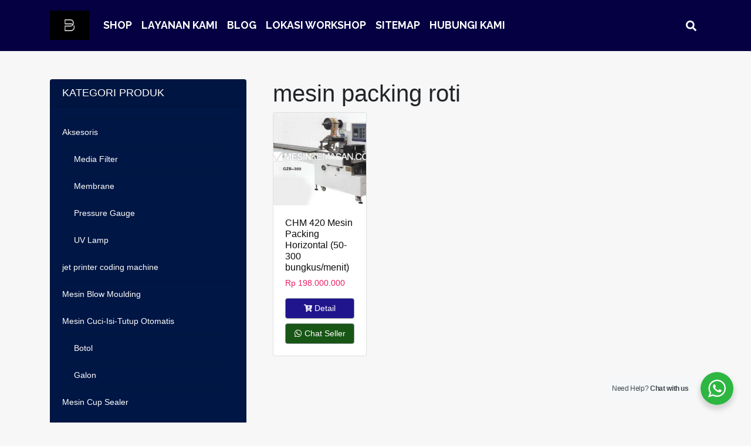

--- FILE ---
content_type: text/html; charset=UTF-8
request_url: https://www.bosspacking.com/product-tag/mesin-packing-roti/
body_size: 11575
content:
<!doctype html>
<html lang="en-US">
<head>
<meta charset="UTF-8" />
<title>mesin packing roti</title>
<meta name='robots' content='max-image-preview:large' />
	<style>img:is([sizes="auto" i], [sizes^="auto," i]) { contain-intrinsic-size: 3000px 1500px }</style>
	<meta name="viewport" content="width=device-width, initial-scale=1, shrink-to-fit=no">
<link rel='dns-prefetch' href='//www.googletagmanager.com' />
<link rel='dns-prefetch' href='//fonts.googleapis.com' />
<link rel='stylesheet' id='nta-css-popup-css' href='https://www.bosspacking.com/wp-content/plugins/whatsapp-for-wordpress/assets/dist/css/style.css?ver=6.7.4' media='all' />
<style id='classic-theme-styles-inline-css'>
/*! This file is auto-generated */
.wp-block-button__link{color:#fff;background-color:#32373c;border-radius:9999px;box-shadow:none;text-decoration:none;padding:calc(.667em + 2px) calc(1.333em + 2px);font-size:1.125em}.wp-block-file__button{background:#32373c;color:#fff;text-decoration:none}
</style>
<style id='global-styles-inline-css'>
:root{--wp--preset--aspect-ratio--square: 1;--wp--preset--aspect-ratio--4-3: 4/3;--wp--preset--aspect-ratio--3-4: 3/4;--wp--preset--aspect-ratio--3-2: 3/2;--wp--preset--aspect-ratio--2-3: 2/3;--wp--preset--aspect-ratio--16-9: 16/9;--wp--preset--aspect-ratio--9-16: 9/16;--wp--preset--color--black: #000000;--wp--preset--color--cyan-bluish-gray: #abb8c3;--wp--preset--color--white: #ffffff;--wp--preset--color--pale-pink: #f78da7;--wp--preset--color--vivid-red: #cf2e2e;--wp--preset--color--luminous-vivid-orange: #ff6900;--wp--preset--color--luminous-vivid-amber: #fcb900;--wp--preset--color--light-green-cyan: #7bdcb5;--wp--preset--color--vivid-green-cyan: #00d084;--wp--preset--color--pale-cyan-blue: #8ed1fc;--wp--preset--color--vivid-cyan-blue: #0693e3;--wp--preset--color--vivid-purple: #9b51e0;--wp--preset--gradient--vivid-cyan-blue-to-vivid-purple: linear-gradient(135deg,rgba(6,147,227,1) 0%,rgb(155,81,224) 100%);--wp--preset--gradient--light-green-cyan-to-vivid-green-cyan: linear-gradient(135deg,rgb(122,220,180) 0%,rgb(0,208,130) 100%);--wp--preset--gradient--luminous-vivid-amber-to-luminous-vivid-orange: linear-gradient(135deg,rgba(252,185,0,1) 0%,rgba(255,105,0,1) 100%);--wp--preset--gradient--luminous-vivid-orange-to-vivid-red: linear-gradient(135deg,rgba(255,105,0,1) 0%,rgb(207,46,46) 100%);--wp--preset--gradient--very-light-gray-to-cyan-bluish-gray: linear-gradient(135deg,rgb(238,238,238) 0%,rgb(169,184,195) 100%);--wp--preset--gradient--cool-to-warm-spectrum: linear-gradient(135deg,rgb(74,234,220) 0%,rgb(151,120,209) 20%,rgb(207,42,186) 40%,rgb(238,44,130) 60%,rgb(251,105,98) 80%,rgb(254,248,76) 100%);--wp--preset--gradient--blush-light-purple: linear-gradient(135deg,rgb(255,206,236) 0%,rgb(152,150,240) 100%);--wp--preset--gradient--blush-bordeaux: linear-gradient(135deg,rgb(254,205,165) 0%,rgb(254,45,45) 50%,rgb(107,0,62) 100%);--wp--preset--gradient--luminous-dusk: linear-gradient(135deg,rgb(255,203,112) 0%,rgb(199,81,192) 50%,rgb(65,88,208) 100%);--wp--preset--gradient--pale-ocean: linear-gradient(135deg,rgb(255,245,203) 0%,rgb(182,227,212) 50%,rgb(51,167,181) 100%);--wp--preset--gradient--electric-grass: linear-gradient(135deg,rgb(202,248,128) 0%,rgb(113,206,126) 100%);--wp--preset--gradient--midnight: linear-gradient(135deg,rgb(2,3,129) 0%,rgb(40,116,252) 100%);--wp--preset--font-size--small: 13px;--wp--preset--font-size--medium: 20px;--wp--preset--font-size--large: 36px;--wp--preset--font-size--x-large: 42px;--wp--preset--font-family--inter: "Inter", sans-serif;--wp--preset--font-family--cardo: Cardo;--wp--preset--spacing--20: 0.44rem;--wp--preset--spacing--30: 0.67rem;--wp--preset--spacing--40: 1rem;--wp--preset--spacing--50: 1.5rem;--wp--preset--spacing--60: 2.25rem;--wp--preset--spacing--70: 3.38rem;--wp--preset--spacing--80: 5.06rem;--wp--preset--shadow--natural: 6px 6px 9px rgba(0, 0, 0, 0.2);--wp--preset--shadow--deep: 12px 12px 50px rgba(0, 0, 0, 0.4);--wp--preset--shadow--sharp: 6px 6px 0px rgba(0, 0, 0, 0.2);--wp--preset--shadow--outlined: 6px 6px 0px -3px rgba(255, 255, 255, 1), 6px 6px rgba(0, 0, 0, 1);--wp--preset--shadow--crisp: 6px 6px 0px rgba(0, 0, 0, 1);}:where(.is-layout-flex){gap: 0.5em;}:where(.is-layout-grid){gap: 0.5em;}body .is-layout-flex{display: flex;}.is-layout-flex{flex-wrap: wrap;align-items: center;}.is-layout-flex > :is(*, div){margin: 0;}body .is-layout-grid{display: grid;}.is-layout-grid > :is(*, div){margin: 0;}:where(.wp-block-columns.is-layout-flex){gap: 2em;}:where(.wp-block-columns.is-layout-grid){gap: 2em;}:where(.wp-block-post-template.is-layout-flex){gap: 1.25em;}:where(.wp-block-post-template.is-layout-grid){gap: 1.25em;}.has-black-color{color: var(--wp--preset--color--black) !important;}.has-cyan-bluish-gray-color{color: var(--wp--preset--color--cyan-bluish-gray) !important;}.has-white-color{color: var(--wp--preset--color--white) !important;}.has-pale-pink-color{color: var(--wp--preset--color--pale-pink) !important;}.has-vivid-red-color{color: var(--wp--preset--color--vivid-red) !important;}.has-luminous-vivid-orange-color{color: var(--wp--preset--color--luminous-vivid-orange) !important;}.has-luminous-vivid-amber-color{color: var(--wp--preset--color--luminous-vivid-amber) !important;}.has-light-green-cyan-color{color: var(--wp--preset--color--light-green-cyan) !important;}.has-vivid-green-cyan-color{color: var(--wp--preset--color--vivid-green-cyan) !important;}.has-pale-cyan-blue-color{color: var(--wp--preset--color--pale-cyan-blue) !important;}.has-vivid-cyan-blue-color{color: var(--wp--preset--color--vivid-cyan-blue) !important;}.has-vivid-purple-color{color: var(--wp--preset--color--vivid-purple) !important;}.has-black-background-color{background-color: var(--wp--preset--color--black) !important;}.has-cyan-bluish-gray-background-color{background-color: var(--wp--preset--color--cyan-bluish-gray) !important;}.has-white-background-color{background-color: var(--wp--preset--color--white) !important;}.has-pale-pink-background-color{background-color: var(--wp--preset--color--pale-pink) !important;}.has-vivid-red-background-color{background-color: var(--wp--preset--color--vivid-red) !important;}.has-luminous-vivid-orange-background-color{background-color: var(--wp--preset--color--luminous-vivid-orange) !important;}.has-luminous-vivid-amber-background-color{background-color: var(--wp--preset--color--luminous-vivid-amber) !important;}.has-light-green-cyan-background-color{background-color: var(--wp--preset--color--light-green-cyan) !important;}.has-vivid-green-cyan-background-color{background-color: var(--wp--preset--color--vivid-green-cyan) !important;}.has-pale-cyan-blue-background-color{background-color: var(--wp--preset--color--pale-cyan-blue) !important;}.has-vivid-cyan-blue-background-color{background-color: var(--wp--preset--color--vivid-cyan-blue) !important;}.has-vivid-purple-background-color{background-color: var(--wp--preset--color--vivid-purple) !important;}.has-black-border-color{border-color: var(--wp--preset--color--black) !important;}.has-cyan-bluish-gray-border-color{border-color: var(--wp--preset--color--cyan-bluish-gray) !important;}.has-white-border-color{border-color: var(--wp--preset--color--white) !important;}.has-pale-pink-border-color{border-color: var(--wp--preset--color--pale-pink) !important;}.has-vivid-red-border-color{border-color: var(--wp--preset--color--vivid-red) !important;}.has-luminous-vivid-orange-border-color{border-color: var(--wp--preset--color--luminous-vivid-orange) !important;}.has-luminous-vivid-amber-border-color{border-color: var(--wp--preset--color--luminous-vivid-amber) !important;}.has-light-green-cyan-border-color{border-color: var(--wp--preset--color--light-green-cyan) !important;}.has-vivid-green-cyan-border-color{border-color: var(--wp--preset--color--vivid-green-cyan) !important;}.has-pale-cyan-blue-border-color{border-color: var(--wp--preset--color--pale-cyan-blue) !important;}.has-vivid-cyan-blue-border-color{border-color: var(--wp--preset--color--vivid-cyan-blue) !important;}.has-vivid-purple-border-color{border-color: var(--wp--preset--color--vivid-purple) !important;}.has-vivid-cyan-blue-to-vivid-purple-gradient-background{background: var(--wp--preset--gradient--vivid-cyan-blue-to-vivid-purple) !important;}.has-light-green-cyan-to-vivid-green-cyan-gradient-background{background: var(--wp--preset--gradient--light-green-cyan-to-vivid-green-cyan) !important;}.has-luminous-vivid-amber-to-luminous-vivid-orange-gradient-background{background: var(--wp--preset--gradient--luminous-vivid-amber-to-luminous-vivid-orange) !important;}.has-luminous-vivid-orange-to-vivid-red-gradient-background{background: var(--wp--preset--gradient--luminous-vivid-orange-to-vivid-red) !important;}.has-very-light-gray-to-cyan-bluish-gray-gradient-background{background: var(--wp--preset--gradient--very-light-gray-to-cyan-bluish-gray) !important;}.has-cool-to-warm-spectrum-gradient-background{background: var(--wp--preset--gradient--cool-to-warm-spectrum) !important;}.has-blush-light-purple-gradient-background{background: var(--wp--preset--gradient--blush-light-purple) !important;}.has-blush-bordeaux-gradient-background{background: var(--wp--preset--gradient--blush-bordeaux) !important;}.has-luminous-dusk-gradient-background{background: var(--wp--preset--gradient--luminous-dusk) !important;}.has-pale-ocean-gradient-background{background: var(--wp--preset--gradient--pale-ocean) !important;}.has-electric-grass-gradient-background{background: var(--wp--preset--gradient--electric-grass) !important;}.has-midnight-gradient-background{background: var(--wp--preset--gradient--midnight) !important;}.has-small-font-size{font-size: var(--wp--preset--font-size--small) !important;}.has-medium-font-size{font-size: var(--wp--preset--font-size--medium) !important;}.has-large-font-size{font-size: var(--wp--preset--font-size--large) !important;}.has-x-large-font-size{font-size: var(--wp--preset--font-size--x-large) !important;}
:where(.wp-block-post-template.is-layout-flex){gap: 1.25em;}:where(.wp-block-post-template.is-layout-grid){gap: 1.25em;}
:where(.wp-block-columns.is-layout-flex){gap: 2em;}:where(.wp-block-columns.is-layout-grid){gap: 2em;}
:root :where(.wp-block-pullquote){font-size: 1.5em;line-height: 1.6;}
</style>
<style id='woocommerce-inline-inline-css'>
.woocommerce form .form-row .required { visibility: visible; }
</style>
<link rel='stylesheet' id='brands-styles-css' href='https://www.bosspacking.com/wp-content/plugins/woocommerce/assets/css/brands.css?ver=9.6.3' media='all' />
<link rel='stylesheet' id='googlefonts-css' href='https://fonts.googleapis.com/css?family=Raleway%3A300%2C700&#038;ver=6.7.4' media='all' />
<link rel='stylesheet' id='woo-product-widgets-for-elementor-css' href='https://www.bosspacking.com/wp-content/plugins/woo-products-widgets-for-elementor/assets/css/woo-products-widgets.css?ver=2.0.0' media='all' />
<style id='woo-product-widgets-for-elementor-inline-css'>
@font-face {
			font-family: "WooCommerce";
			src: url("https://www.bosspacking.com/wp-content/plugins/woocommerce/assets/fonts/WooCommerce.eot");
			src: url("https://www.bosspacking.com/wp-content/plugins/woocommerce/assets/fonts/WooCommerce.eot?#iefix") format("embedded-opentype"),
				url("https://www.bosspacking.com/wp-content/plugins/woocommerce/assets/fonts/WooCommerce.woff") format("woff"),
				url("https://www.bosspacking.com/wp-content/plugins/woocommerce/assets/fonts/WooCommerce.ttf") format("truetype"),
				url("https://www.bosspacking.com/wp-content/plugins/woocommerce/assets/fonts/WooCommerce.svg#WooCommerce") format("svg");
			font-weight: normal;
			font-style: normal;
			}
</style>
<link rel='stylesheet' id='larismanis-combine-css' href='https://www.bosspacking.com/wp-content/themes/larismanis-wp/style.bundle.min.css?ver=2.3.6' media='all' />
<link rel='stylesheet' id='larismanis-child-css' href='https://www.bosspacking.com/wp-content/themes/larismanis-wp-child/style.css?ver=2.2.1' media='all' />
<script id="jquery-core-js-extra">
var pp = {"ajax_url":"https:\/\/www.bosspacking.com\/wp-admin\/admin-ajax.php"};
</script>
<script src="https://www.bosspacking.com/wp-includes/js/jquery/jquery.min.js?ver=3.7.1" id="jquery-core-js"></script>
<script src="https://www.bosspacking.com/wp-includes/js/jquery/jquery-migrate.min.js?ver=3.4.1" id="jquery-migrate-js"></script>
<script src="https://www.bosspacking.com/wp-content/plugins/woocommerce/assets/js/jquery-blockui/jquery.blockUI.min.js?ver=2.7.0-wc.9.6.3" id="jquery-blockui-js" defer data-wp-strategy="defer"></script>
<script src="https://www.bosspacking.com/wp-content/plugins/woocommerce/assets/js/js-cookie/js.cookie.min.js?ver=2.1.4-wc.9.6.3" id="js-cookie-js" defer data-wp-strategy="defer"></script>
<script id="woocommerce-js-extra">
var woocommerce_params = {"ajax_url":"\/wp-admin\/admin-ajax.php","wc_ajax_url":"\/?wc-ajax=%%endpoint%%"};
</script>
<script src="https://www.bosspacking.com/wp-content/plugins/woocommerce/assets/js/frontend/woocommerce.min.js?ver=9.6.3" id="woocommerce-js" defer data-wp-strategy="defer"></script>

<!-- Google tag (gtag.js) snippet added by Site Kit -->
<!-- Google Analytics snippet added by Site Kit -->
<script src="https://www.googletagmanager.com/gtag/js?id=GT-WB5GC43" id="google_gtagjs-js" async></script>
<script id="google_gtagjs-js-after">
window.dataLayer = window.dataLayer || [];function gtag(){dataLayer.push(arguments);}
gtag("set","linker",{"domains":["www.bosspacking.com"]});
gtag("js", new Date());
gtag("set", "developer_id.dZTNiMT", true);
gtag("config", "GT-WB5GC43");
</script>
<meta name="generator" content="Site Kit by Google 1.170.0" />	<noscript><style>.woocommerce-product-gallery{ opacity: 1 !important; }</style></noscript>
	<meta name="generator" content="Elementor 3.34.1; features: e_font_icon_svg, additional_custom_breakpoints; settings: css_print_method-external, google_font-enabled, font_display-auto">
			<style>
				.e-con.e-parent:nth-of-type(n+4):not(.e-lazyloaded):not(.e-no-lazyload),
				.e-con.e-parent:nth-of-type(n+4):not(.e-lazyloaded):not(.e-no-lazyload) * {
					background-image: none !important;
				}
				@media screen and (max-height: 1024px) {
					.e-con.e-parent:nth-of-type(n+3):not(.e-lazyloaded):not(.e-no-lazyload),
					.e-con.e-parent:nth-of-type(n+3):not(.e-lazyloaded):not(.e-no-lazyload) * {
						background-image: none !important;
					}
				}
				@media screen and (max-height: 640px) {
					.e-con.e-parent:nth-of-type(n+2):not(.e-lazyloaded):not(.e-no-lazyload),
					.e-con.e-parent:nth-of-type(n+2):not(.e-lazyloaded):not(.e-no-lazyload) * {
						background-image: none !important;
					}
				}
			</style>
			<style type="text/css">
svg { width: 1em; height: 1em; fill: currentColor; display: inline-block; vertical-align: middle; margin-top: -2px; }
.site-navigation { background-color: #050042 !important; }.site-navigation.site-navigation-sticky-active { background-color: #000e47 !important; }.site-navigation.site-navigation-sticky-active { border-color: #1e73be !important; }@media (min-width: 992px) { .site-navigation { padding-top: 1.4rem; padding-bottom: 1.4rem; } }.site-navigation .site-navigation-brand { color: #ffffff }.site-navigation .site-navigation-brand:focus, .site-navigation .site-navigation-brand:hover { color: #23ddbe }.site-navigation-menu, .site-navigation-menu .dropdown-menu{font-family:"Raleway", sans-serif;}.site-navigation-menu, .site-navigation-menu .dropdown-menu, .site-navigation-quicknav, .site-navigation-quicknav .dropdown-menu, .site-navigation-quicknav .form-control { font-size: 1.1rem; }.site-navigation-menu ul li a.nav-link { font-weight: bold; }.site-navigation .site-navigation-menu .nav-link { color: #ffffff }.site-navigation .site-navigation-menu .nav-link:focus, .site-navigation .site-navigation-menu .nav-link:hover { color: #eeee22 }.site-navigation .site-navigation-quicknav .nav-link, .site-navigation .navbar-toggler { color: #ffffff }.site-navigation .site-navigation-quicknav .nav-link:focus, .site-navigation .site-navigation-quicknav .nav-link:hover, .site-navigation .navbar-toggler:hover { color: #eeee22 }.mm-menu.mm-theme-dark { background: #000e54 }.mm-menu.mm-theme-dark, .mm-menu.mm-theme-dark .mm-navbar a, .mm-menu.mm-theme-dark .mm-navbar>* { color: #ffffff } .mm-menu.mm-theme-dark .mm-listview>li .mm-next:after, .mm-menu.mm-theme-dark .mm-btn:after, .mm-menu.mm-theme-dark .mm-btn:before { border-color: #ffffff }.mm-menu.mm-theme-dark, .mm-menu.mm-theme-dark .mm-listview { border-color: #eeee22 }.site-header-overlay { background-color: rgba(0,0,0,0.4); }.sidebar .widget, .sidebar .widget ul li { background-color: #001644 }.sidebar .widget, .sidebar .widget caption { color: #eeee22 }.sidebar .widget a { color: #ffffff }.sidebar .widget a:hover { color: #eeee22 }.sidebar .widget .widget-title, .sidebar .widget .widget-title a { color: #ffffff }.sidebar .widget .widget-title { font-size: 1.1rem }.sidebar .widget .widget-title { text-transform: uppercase; }.site-footer-widgets, .site-footer-widgets .widget ul li { background-color: #020038 }.site-footer-widgets .widget, .site-footer-widgets .widget caption { color: #ffffff }.site-footer-widgets .widget a { color: #ffffff }.site-footer-widgets .widget a:hover { color: #eeee22 }.site-footer-widgets .widget .widget-title, .site-footer-widgets .widget .widget-title a { color: #ffffff }.site-footer-widgets .widget .widget-title { font-weight: bold; }.site-footer-widgets .widget .widget-title { text-transform: uppercase; }.site-footer { background-color: #001775 }.site-footer { color: #ffffff }.site-footer a { color: #ffffff }.woocommerce span.onsale { color: #ffffff }.woocommerce ul.products li.product .product-inner, .woocommerce-page ul.products li.product .product-inner { background: #ffffff }.woocommerce ul.products li.product h2, .woocommerce ul.products li.product h3 { color: #0a0a0a }.woocommerce ul.products li.product .button-shop-addtocart { display: block; }.woocommerce ul.products li.product .button-shop-addtocart { background-color: #20158c }.woocommerce ul.products li.product .button-shop-addtocart { color: #ffffff }.woocommerce ul.products li.product .button-shop-addtocart:hover { background-color: #1e73be }.woocommerce ul.products li.product .button-shop-whatsapp, .woocommerce-shop-whatsapp { clear: both; display:block; width: 100%; } .woocommerce-shop-whatsapp { padding: 0; }.woocommerce ul.products li.product .button-shop-whatsapp { background-color: #185615 }.woocommerce ul.products li.product .button-shop-whatsapp { color: #ffffff }.woocommerce ul.products li.product .button-shop-whatsapp:hover { background-color: #81d742 }.woocommerce ul.products li.product .button-shop-whatsapp:hover { color: #ffffff }@media (min-width: 992px) { .site-navigation-brand{ height:40px; } .site-navigation-brand img { height: 50px; margin-top: -10px; } .site-navigation-small .site-navigation-brand img { height: 30px; margin-top: 0; } } .woocommerce form .form-row .required { visibility: visible; } .woocommerce div.product form.cart div.quantity .qty { margin:0; } .woocommerce div.product form.cart div.quantity br, .woocommerce div.product form.cart div.quantity span { display:none; }.woocommerce ul.products li.product .button-shop-addtocart { display: block; } .woocommerce ul.products li.product .button-shop-whatsapp, .woocommerce-shop-whatsapp { clear: both; display:block; width: 100%; } .woocommerce-shop-whatsapp { padding: 0; } @media (min-width: 767px) { .tp-wc-button-sticky { display: none !important; } }.tp-cart-popup .modal-body { padding-bottom:0; }.tp-cart-popup button.close { background: none; border: none; }.tp-cart-popup .woocommerce ul.cart_list { margin: 0; }.tp-cart-popup .woocommerce ul.cart_list li { padding-left: 0; }.tp-cart-popup .woocommerce ul.cart_list li .remove { display: none; }.woocommerce ul.products li.product .added_to_cart.wc-forward, .woocommerce form.cart .added_to_cart.wc-forward, .tp-cart-popup-notices .button { display: none !important; }.tp-cart-popup .woocommerce.widget_shopping_cart .cart_list li { padding: 0 0 1em; }.tp-cart-popup-notices .woocommerce-error, .tp-cart-popup-notices .woocommerce-info, .tp-cart-popup-notices .woocommerce-message { margin-bottom: 1em; }.woocommerce a.button.alt.single_add_to_cart_button.loading, .woocommerce button.button.alt.single_add_to_cart_button.loading, .woocommerce input.button.alt.single_add_to_cart_button.loading { padding-right: 3rem; }.tp-cart-popup-loading { padding: 0 0 1.5rem; } .tp-cart-popup-loading .spinkit-wave{display:block;position:relative;top:50%;left:50%;width:50px;height:40px;margin:0 0 0 -25px;font-size:10px;text-align:center}.spinkit-wave .spinkit-rect{display:block;float:left;width:6px;height:50px;margin:0 2px;background-color:#e91e63;-webkit-animation:spinkit-wave-stretch-delay 1.2s infinite ease-in-out;animation:spinkit-wave-stretch-delay 1.2s infinite ease-in-out}.spinkit-wave .spinkit-rect1{-webkit-animation-delay:-1.2s;animation-delay:-1.2s}.spinkit-wave .spinkit-rect2{-webkit-animation-delay:-1.1s;animation-delay:-1.1s}.spinkit-wave .spinkit-rect3{-webkit-animation-delay:-1s;animation-delay:-1s}.spinkit-wave .spinkit-rect4{-webkit-animation-delay:-.9s;animation-delay:-.9s}.spinkit-wave .spinkit-rect5{-webkit-animation-delay:-.8s;animation-delay:-.8s}@-webkit-keyframes spinkit-wave-stretch-delay{0%,100%,40%{-webkit-transform:scaleY(.5);transform:scaleY(.5)}20%{-webkit-transform:scaleY(1);transform:scaleY(1)}}@keyframes spinkit-wave-stretch-delay{0%,100%,40%{-webkit-transform:scaleY(.5);transform:scaleY(.5)}20%{-webkit-transform:scaleY(1);transform:scaleY(1)}}
</style>
<style class='wp-fonts-local'>
@font-face{font-family:Inter;font-style:normal;font-weight:300 900;font-display:fallback;src:url('https://www.bosspacking.com/wp-content/plugins/woocommerce/assets/fonts/Inter-VariableFont_slnt,wght.woff2') format('woff2');font-stretch:normal;}
@font-face{font-family:Cardo;font-style:normal;font-weight:400;font-display:fallback;src:url('https://www.bosspacking.com/wp-content/plugins/woocommerce/assets/fonts/cardo_normal_400.woff2') format('woff2');}
</style>
<link rel="icon" href="https://www.bosspacking.com/wp-content/uploads/2017/04/cropped-logo-bp-2-1-32x32.jpg" sizes="32x32" />
<link rel="icon" href="https://www.bosspacking.com/wp-content/uploads/2017/04/cropped-logo-bp-2-1-192x192.jpg" sizes="192x192" />
<link rel="apple-touch-icon" href="https://www.bosspacking.com/wp-content/uploads/2017/04/cropped-logo-bp-2-1-180x180.jpg" />
<meta name="msapplication-TileImage" content="https://www.bosspacking.com/wp-content/uploads/2017/04/cropped-logo-bp-2-1-270x270.jpg" />
</head>

<body class="archive tax-product_tag term-mesin-packing-roti term-648 theme-larismanis-wp woocommerce woocommerce-page woocommerce-no-js ltr tp-checkout-slim tp-fbpixel-woocommerce-active tp-cart-popup-active elementor-default elementor-kit-18442">


<div class="site-wrap">


<div class="site-header-wrapper site-navigation-relative">
<nav class="site-navigation navbar navbar-expand-lg navbar-dark site-navigation-sticky">
	<div class="container">

					<button id="site-navigation-toggler" class="site-navigation-toggler navbar-toggler navbar-toggler-left" type="button">
				<svg xmlns="http://www.w3.org/2000/svg" viewBox="0 0 448 512"><path d="M16 132h416c8.837 0 16-7.163 16-16V76c0-8.837-7.163-16-16-16H16C7.163 60 0 67.163 0 76v40c0 8.837 7.163 16 16 16zm0 160h416c8.837 0 16-7.163 16-16v-40c0-8.837-7.163-16-16-16H16c-8.837 0-16 7.163-16 16v40c0 8.837 7.163 16 16 16zm0 160h416c8.837 0 16-7.163 16-16v-40c0-8.837-7.163-16-16-16H16c-8.837 0-16 7.163-16 16v40c0 8.837 7.163 16 16 16z"/></svg>
			</button>
		
		<a class="site-navigation-brand navbar-brand" href="https://www.bosspacking.com/">
							<img src="http://www.bosspacking.com/wp-content/uploads/2017/04/logo-bp-2.jpg" alt="BOSSPACKING" />
					</a>

		
					<div class="site-navigation-menu collapse navbar-collapse justify-content-md-start">
				<ul id="site-navigation-menu-nav" class="site-navigation-menu-nav navbar-nav"><li id="menu-item-19097" class="menu-item menu-item-type-post_type menu-item-object-page menu-item-19097 nav-item"><a href="https://www.bosspacking.com/shop/" class="nav-link">SHOP</a></li>
<li id="menu-item-19101" class="menu-item menu-item-type-post_type menu-item-object-page menu-item-19101 nav-item"><a href="https://www.bosspacking.com/layanan-bosspacking/" class="nav-link">LAYANAN KAMI</a></li>
<li id="menu-item-7104" class="menu-item menu-item-type-post_type menu-item-object-page menu-item-7104 nav-item"><a href="https://www.bosspacking.com/blog/" class="nav-link">BLOG</a></li>
<li id="menu-item-19099" class="menu-item menu-item-type-post_type menu-item-object-page menu-item-19099 nav-item"><a href="https://www.bosspacking.com/google-maps/" class="nav-link">LOKASI WORKSHOP</a></li>
<li id="menu-item-19100" class="menu-item menu-item-type-post_type menu-item-object-page menu-item-19100 nav-item"><a href="https://www.bosspacking.com/sitemap/" class="nav-link">SITEMAP</a></li>
<li id="menu-item-19098" class="menu-item menu-item-type-post_type menu-item-object-page menu-item-19098 nav-item"><a href="https://www.bosspacking.com/contacts/" class="nav-link">HUBUNGI KAMI</a></li>
</ul>			</div>
		
					<ul class="site-navigation-quicknav navbar-nav flex-row">
				<li class="nav-item dropdown quicknav-search">
	<a class="nav-link dropdown-toggle" href="#" id="quicknav-search" data-toggle="dropdown" aria-haspopup="true" aria-expanded="false">
		<svg xmlns="http://www.w3.org/2000/svg" viewBox="0 0 512 512"><path d="M505 442.7L405.3 343c-4.5-4.5-10.6-7-17-7H372c27.6-35.3 44-79.7 44-128C416 93.1 322.9 0 208 0S0 93.1 0 208s93.1 208 208 208c48.3 0 92.7-16.4 128-44v16.3c0 6.4 2.5 12.5 7 17l99.7 99.7c9.4 9.4 24.6 9.4 33.9 0l28.3-28.3c9.4-9.4 9.4-24.6.1-34zM208 336c-70.7 0-128-57.2-128-128 0-70.7 57.2-128 128-128 70.7 0 128 57.2 128 128 0 70.7-57.2 128-128 128z"/></svg>
		<span class="sr-only">Search</span>
	</a>
	<div class="dropdown-menu dropdown-menu-right" aria-labelledby="quicknav-search">
		<div class="px-3 py-2">
			<form role="search" method="get" class="search-form woocommerce-product-search" action="https://www.bosspacking.com/">
				<div class="input-group">
					<input type="search" class="form-control search-field" placeholder="Search products&hellip;" value="" name="s" aria-label="Search for:" />
					<input type="hidden" name="post_type" value="product" />
					<span class="input-group-append">
						<button type="submit" class="btn btn-secondary search-submit"><svg xmlns="http://www.w3.org/2000/svg" viewBox="0 0 512 512"><path d="M505 442.7L405.3 343c-4.5-4.5-10.6-7-17-7H372c27.6-35.3 44-79.7 44-128C416 93.1 322.9 0 208 0S0 93.1 0 208s93.1 208 208 208c48.3 0 92.7-16.4 128-44v16.3c0 6.4 2.5 12.5 7 17l99.7 99.7c9.4 9.4 24.6 9.4 33.9 0l28.3-28.3c9.4-9.4 9.4-24.6.1-34zM208 336c-70.7 0-128-57.2-128-128 0-70.7 57.2-128 128-128 70.7 0 128 57.2 128 128 0 70.7-57.2 128-128 128z"/></svg></button>
					</span>
				</div>
			</form>
		</div>
	</div>
</li>
			</ul>
		
	</div>
</nav>

</div>
<div class="main-content">	
<div class="container">

	<div class="row justify-content-end">

		<div id="content" class="main-content-inner col-lg-8 order-1 order-lg-2" role="main">
<header class="woocommerce-products-header">
			<h1 class="woocommerce-products-header__title page-title">mesin packing roti</h1>
	
	</header>
<div class="woocommerce-notices-wrapper"></div><ul class="products columns-mobile-2 columns-4">
<li class="product type-product post-5863 status-publish first instock product_cat-horizontal-packaging product_tag-mesin-camilan product_tag-mesin-kemasan-mie-instan product_tag-mesin-kemasan-mie-keriting product_tag-mesin-packing-roti product_tag-mesin-packing-sabun product_tag-mesin-packing-snack product_tag-mesin-pengemas-roti product_tag-mesin-wafer has-post-thumbnail shipping-taxable purchasable product-type-simple">
	<div class="product-inner card"><div class="product-image-box"><a href="https://www.bosspacking.com/product/mesin-packing-horizontal-50-300-bungkus-permenit/" class="woocommerce-LoopProduct-link woocommerce-loop-product__link"><img fetchpriority="high" width="253" height="253" src="https://www.bosspacking.com/wp-content/uploads/2013/09/inspiera-GZB-300_horizontal_packing_machine-253x253.jpg" class="attachment-woocommerce_thumbnail size-woocommerce_thumbnail" alt="" decoding="async" /></a></div><div class="product-detail-box card-body"><a href="https://www.bosspacking.com/product/mesin-packing-horizontal-50-300-bungkus-permenit/" class="product-detail-link"><h2 class="woocommerce-loop-product__title">CHM 420 Mesin Packing Horizontal (50-300 bungkus/menit)</h2>
	<span class="price"><span class="woocommerce-Price-amount amount"><bdi><span class="woocommerce-Price-currencySymbol">Rp</span>&nbsp;198.000.000</bdi></span></span>
</a><a href="https://www.bosspacking.com/product/mesin-packing-horizontal-50-300-bungkus-permenit/" class="button button-shop-addtocart">Detail</a><a rel="nofollow" href="https://api.whatsapp.com/send?phone=6281333168808&text=Halo%20%2C%20saya%20tertarik%20dengan%20CHM%20420%20Mesin%20Packing%20Horizontal%20%2850-300%20bungkus%2Fmenit%29%2C%20terimakasih." class="button button-shop-whatsapp"><svg xmlns="http://www.w3.org/2000/svg" viewBox="0 0 448 512"><path d="M380.9 97.1C339 55.1 283.2 32 223.9 32c-122.4 0-222 99.6-222 222 0 39.1 10.2 77.3 29.6 111L0 480l117.7-30.9c32.4 17.7 68.9 27 106.1 27h.1c122.3 0 224.1-99.6 224.1-222 0-59.3-25.2-115-67.1-157zm-157 341.6c-33.2 0-65.7-8.9-94-25.7l-6.7-4-69.8 18.3L72 359.2l-4.4-7c-18.5-29.4-28.2-63.3-28.2-98.2 0-101.7 82.8-184.5 184.6-184.5 49.3 0 95.6 19.2 130.4 54.1 34.8 34.9 56.2 81.2 56.1 130.5 0 101.8-84.9 184.6-186.6 184.6zm101.2-138.2c-5.5-2.8-32.8-16.2-37.9-18-5.1-1.9-8.8-2.8-12.5 2.8-3.7 5.6-14.3 18-17.6 21.8-3.2 3.7-6.5 4.2-12 1.4-32.6-16.3-54-29.1-75.5-66-5.7-9.8 5.7-9.1 16.3-30.3 1.8-3.7.9-6.9-.5-9.7-1.4-2.8-12.5-30.1-17.1-41.2-4.5-10.8-9.1-9.3-12.5-9.5-3.2-.2-6.9-.2-10.6-.2-3.7 0-9.7 1.4-14.8 6.9-5.1 5.6-19.4 19-19.4 46.3 0 27.3 19.9 53.7 22.6 57.4 2.8 3.7 39.1 59.7 94.8 83.8 35.2 15.2 49 16.5 66.6 13.9 10.7-1.6 32.8-13.4 37.4-26.4 4.6-13 4.6-24.1 3.2-26.4-1.3-2.5-5-3.9-10.5-6.6z"/></svg> Chat Seller</a></div></div></li>
</ul>
		</div>
		
		
<div id="sidebar" class="sidebar col-lg-4 order-2 order-lg-1">
<div class="sidebar-padder" role="complementary">

	
		<aside id="woocommerce_product_categories-2" class="sidebar-widget widget woocommerce widget_product_categories card"><div class="card-body"><h4 class="widget-title card-header">Kategori Produk</h4><ul class="product-categories"><li class="cat-item cat-item-1404 cat-parent"><a href="https://www.bosspacking.com/product-category/aksesoris/">Aksesoris</a><ul class='children'>
<li class="cat-item cat-item-1405"><a href="https://www.bosspacking.com/product-category/aksesoris/media-filter/">Media Filter</a></li>
<li class="cat-item cat-item-1600"><a href="https://www.bosspacking.com/product-category/aksesoris/membrane/">Membrane</a></li>
<li class="cat-item cat-item-1044"><a href="https://www.bosspacking.com/product-category/aksesoris/pressure-gauge/">Pressure Gauge</a></li>
<li class="cat-item cat-item-1680"><a href="https://www.bosspacking.com/product-category/aksesoris/uv-lamp/">UV Lamp</a></li>
</ul>
</li>
<li class="cat-item cat-item-982"><a href="https://www.bosspacking.com/product-category/jet-printer-coding-machine/">jet printer coding machine</a></li>
<li class="cat-item cat-item-969"><a href="https://www.bosspacking.com/product-category/mesin-blow-moulding/">Mesin Blow Moulding</a></li>
<li class="cat-item cat-item-962 cat-parent"><a href="https://www.bosspacking.com/product-category/mesin-cuci-isi-tutup-otomatis/">Mesin Cuci-Isi-Tutup Otomatis</a><ul class='children'>
<li class="cat-item cat-item-963"><a href="https://www.bosspacking.com/product-category/mesin-cuci-isi-tutup-otomatis/botol/">Botol</a></li>
<li class="cat-item cat-item-964"><a href="https://www.bosspacking.com/product-category/mesin-cuci-isi-tutup-otomatis/galon/">Galon</a></li>
</ul>
</li>
<li class="cat-item cat-item-968"><a href="https://www.bosspacking.com/product-category/cup-sealer/">Mesin Cup Sealer</a></li>
<li class="cat-item cat-item-2992 cat-parent"><a href="https://www.bosspacking.com/product-category/mesin-labeling/">Mesin Labeling</a><ul class='children'>
<li class="cat-item cat-item-2993"><a href="https://www.bosspacking.com/product-category/mesin-labeling/mesin-stiker-labeling/">Mesin Stiker Labeling</a></li>
</ul>
</li>
<li class="cat-item cat-item-973"><a href="https://www.bosspacking.com/product-category/horizontal-packaging/">Mesin Packing Horizontal</a></li>
<li class="cat-item cat-item-974"><a href="https://www.bosspacking.com/product-category/mesin-packing-vertikal/">Mesin Packing Vertikal</a></li>
<li class="cat-item cat-item-975"><a href="https://www.bosspacking.com/product-category/liquid-filling-mesin/">Mesin Pengisian Cair / Liquid Filling</a></li>
<li class="cat-item cat-item-1025"><a href="https://www.bosspacking.com/product-category/mesin-terbaru/">MESIN TERBARU</a></li>
<li class="cat-item cat-item-1738 cat-parent"><a href="https://www.bosspacking.com/product-category/motor-induksi/">Motor Induksi</a><ul class='children'>
<li class="cat-item cat-item-1739 cat-parent"><a href="https://www.bosspacking.com/product-category/motor-induksi/alliance-a-y3a/">ALLIANCE A-Y3A</a>	<ul class='children'>
<li class="cat-item cat-item-1855"><a href="https://www.bosspacking.com/product-category/motor-induksi/alliance-a-y3a/alliance-a-y3a-b3/">ALLIANCE A-Y3A B3</a></li>
<li class="cat-item cat-item-1977"><a href="https://www.bosspacking.com/product-category/motor-induksi/alliance-a-y3a/alliance-a-y3a-b35/">ALLIANCE A-Y3A B35</a></li>
<li class="cat-item cat-item-1854"><a href="https://www.bosspacking.com/product-category/motor-induksi/alliance-a-y3a/alliance-a-y3a-b5/">ALLIANCE A-Y3A B5</a></li>
	</ul>
</li>
</ul>
</li>
<li class="cat-item cat-item-1707"><a href="https://www.bosspacking.com/product-category/oxygen-generator/">Oxygen Generator</a></li>
<li class="cat-item cat-item-1719"><a href="https://www.bosspacking.com/product-category/ozone-generator/">Ozone Generator</a></li>
<li class="cat-item cat-item-966"><a href="https://www.bosspacking.com/product-category/paket-pabrik-air-minum/">Paket Pabrik Air Minum</a></li>
</ul></div></aside>
		
</div>
</div>
		
	</div>

</div>
</div>


<div id="site-footer-widgets" class="site-footer-widgets">
	<div class="container">
		<div class="row justify-content-center">
							<div class="col-lg site-footer-widget-1">
					<aside id="text-3" class="footer-widget widget widget_text"><h4 class="widget-title">OFFICE/WORKSHOP</h4>			<div class="textwidget"><p>No.12 A, Pergudangan Ampeldento 100, Jl. Raya Ampeldento No.100, Kec. Pakis, Kabupaten Malang, Jawa Timur 65154</p>
</div>
		</aside>				</div>
										<div class="col-lg site-footer-widget-2">
					<aside id="nav_menu-3" class="footer-widget widget widget_nav_menu"><h4 class="widget-title">NAVIGASI</h4><div class="menu-utama-container"><ul id="menu-utama" class="menu"><li class="menu-item menu-item-type-post_type menu-item-object-page menu-item-19097"><a href="https://www.bosspacking.com/shop/">SHOP</a></li>
<li class="menu-item menu-item-type-post_type menu-item-object-page menu-item-19101"><a href="https://www.bosspacking.com/layanan-bosspacking/">LAYANAN KAMI</a></li>
<li class="menu-item menu-item-type-post_type menu-item-object-page menu-item-7104"><a href="https://www.bosspacking.com/blog/">BLOG</a></li>
<li class="menu-item menu-item-type-post_type menu-item-object-page menu-item-19099"><a href="https://www.bosspacking.com/google-maps/">LOKASI WORKSHOP</a></li>
<li class="menu-item menu-item-type-post_type menu-item-object-page menu-item-19100"><a href="https://www.bosspacking.com/sitemap/">SITEMAP</a></li>
<li class="menu-item menu-item-type-post_type menu-item-object-page menu-item-19098"><a href="https://www.bosspacking.com/contacts/">HUBUNGI KAMI</a></li>
</ul></div></aside>				</div>	
										<div class="col-lg site-footer-widget-3">
					<aside id="text-4" class="footer-widget widget widget_text"><h4 class="widget-title">MAPS</h4>			<div class="textwidget"><p><iframe src="https://www.google.com/maps/embed?pb=!1m18!1m12!1m3!1d3956.880067399993!2d112.77538611477559!3d-7.3673377946837775!2m3!1f0!2f0!3f0!3m2!1i1024!2i768!4f13.1!3m3!1m2!1s0x2dd7e5712eecd52b%3A0x14a0bc246ebf4d64!2sbosspacking.com!5e0!3m2!1sid!2sid!4v1597072833500!5m2!1sid!2sid" frameborder="0" style="border:0;" allowfullscreen="" aria-hidden="false" tabindex="0"></iframe></p>
</div>
		</aside>				</div>	
								</div>
	</div>
</div>

</div><!-- close .site-wrap -->

<nav id="site-navigation-offcanvas" class="site-navigation-offcanvas-left mm-menu mm-offcanvas">
	<ul id="site-navigation-offcanvas-nav" class="site-navigation-offcanvas-nav navbar-nav"><li class="menu-item menu-item-type-post_type menu-item-object-page menu-item-19097"><a href="https://www.bosspacking.com/shop/">SHOP</a></li>
<li class="menu-item menu-item-type-post_type menu-item-object-page menu-item-19101"><a href="https://www.bosspacking.com/layanan-bosspacking/">LAYANAN KAMI</a></li>
<li class="menu-item menu-item-type-post_type menu-item-object-page menu-item-7104"><a href="https://www.bosspacking.com/blog/">BLOG</a></li>
<li class="menu-item menu-item-type-post_type menu-item-object-page menu-item-19099"><a href="https://www.bosspacking.com/google-maps/">LOKASI WORKSHOP</a></li>
<li class="menu-item menu-item-type-post_type menu-item-object-page menu-item-19100"><a href="https://www.bosspacking.com/sitemap/">SITEMAP</a></li>
<li class="menu-item menu-item-type-post_type menu-item-object-page menu-item-19098"><a href="https://www.bosspacking.com/contacts/">HUBUNGI KAMI</a></li>
</ul></nav>

<div id="wa"></div>			<script>
				const lazyloadRunObserver = () => {
					const lazyloadBackgrounds = document.querySelectorAll( `.e-con.e-parent:not(.e-lazyloaded)` );
					const lazyloadBackgroundObserver = new IntersectionObserver( ( entries ) => {
						entries.forEach( ( entry ) => {
							if ( entry.isIntersecting ) {
								let lazyloadBackground = entry.target;
								if( lazyloadBackground ) {
									lazyloadBackground.classList.add( 'e-lazyloaded' );
								}
								lazyloadBackgroundObserver.unobserve( entry.target );
							}
						});
					}, { rootMargin: '200px 0px 200px 0px' } );
					lazyloadBackgrounds.forEach( ( lazyloadBackground ) => {
						lazyloadBackgroundObserver.observe( lazyloadBackground );
					} );
				};
				const events = [
					'DOMContentLoaded',
					'elementor/lazyload/observe',
				];
				events.forEach( ( event ) => {
					document.addEventListener( event, lazyloadRunObserver );
				} );
			</script>
				<script>
		(function () {
			var c = document.body.className;
			c = c.replace(/woocommerce-no-js/, 'woocommerce-js');
			document.body.className = c;
		})();
	</script>
	<link rel='stylesheet' id='wc-blocks-style-css' href='https://www.bosspacking.com/wp-content/plugins/woocommerce/assets/client/blocks/wc-blocks.css?ver=wc-9.6.3' media='all' />
<script src="https://www.bosspacking.com/wp-content/plugins/stratum/assets/js/editor-panel.min.js?ver=1.5.1" id="stratum-editor-panel-js-js"></script>
<script src="https://www.bosspacking.com/wp-content/plugins/whatsapp-for-wordpress/assets/dist/js/njt-whatsapp.js?ver=3.1.2" id="nta-wa-libs-js"></script>
<script id="nta-js-global-js-extra">
var njt_wa_global = {"ajax_url":"https:\/\/www.bosspacking.com\/wp-admin\/admin-ajax.php","nonce":"1b583aa313","defaultAvatarSVG":"<svg width=\"48px\" height=\"48px\" class=\"nta-whatsapp-default-avatar\" version=\"1.1\" id=\"Layer_1\" xmlns=\"http:\/\/www.w3.org\/2000\/svg\" xmlns:xlink=\"http:\/\/www.w3.org\/1999\/xlink\" x=\"0px\" y=\"0px\"\n            viewBox=\"0 0 512 512\" style=\"enable-background:new 0 0 512 512;\" xml:space=\"preserve\">\n            <path style=\"fill:#EDEDED;\" d=\"M0,512l35.31-128C12.359,344.276,0,300.138,0,254.234C0,114.759,114.759,0,255.117,0\n            S512,114.759,512,254.234S395.476,512,255.117,512c-44.138,0-86.51-14.124-124.469-35.31L0,512z\"\/>\n            <path style=\"fill:#55CD6C;\" d=\"M137.71,430.786l7.945,4.414c32.662,20.303,70.621,32.662,110.345,32.662\n            c115.641,0,211.862-96.221,211.862-213.628S371.641,44.138,255.117,44.138S44.138,137.71,44.138,254.234\n            c0,40.607,11.476,80.331,32.662,113.876l5.297,7.945l-20.303,74.152L137.71,430.786z\"\/>\n            <path style=\"fill:#FEFEFE;\" d=\"M187.145,135.945l-16.772-0.883c-5.297,0-10.593,1.766-14.124,5.297\n            c-7.945,7.062-21.186,20.303-24.717,37.959c-6.179,26.483,3.531,58.262,26.483,90.041s67.09,82.979,144.772,105.048\n            c24.717,7.062,44.138,2.648,60.028-7.062c12.359-7.945,20.303-20.303,22.952-33.545l2.648-12.359\n            c0.883-3.531-0.883-7.945-4.414-9.71l-55.614-25.6c-3.531-1.766-7.945-0.883-10.593,2.648l-22.069,28.248\n            c-1.766,1.766-4.414,2.648-7.062,1.766c-15.007-5.297-65.324-26.483-92.69-79.448c-0.883-2.648-0.883-5.297,0.883-7.062\n            l21.186-23.834c1.766-2.648,2.648-6.179,1.766-8.828l-25.6-57.379C193.324,138.593,190.676,135.945,187.145,135.945\"\/>\n        <\/svg>","defaultAvatarUrl":"https:\/\/www.bosspacking.com\/wp-content\/plugins\/whatsapp-for-wordpress\/assets\/img\/whatsapp_logo.svg","timezone":"+07:00","i18n":{"online":"Online","offline":"Offline"},"urlSettings":{"onDesktop":"api","onMobile":"api","openInNewTab":"ON"}};
</script>
<script src="https://www.bosspacking.com/wp-content/plugins/whatsapp-for-wordpress/assets/js/whatsapp-button.js?ver=3.1.2" id="nta-js-global-js"></script>
<script src="https://www.bosspacking.com/wp-content/plugins/woocommerce/assets/js/sourcebuster/sourcebuster.min.js?ver=9.6.3" id="sourcebuster-js-js"></script>
<script id="wc-order-attribution-js-extra">
var wc_order_attribution = {"params":{"lifetime":1.0e-5,"session":30,"base64":false,"ajaxurl":"https:\/\/www.bosspacking.com\/wp-admin\/admin-ajax.php","prefix":"wc_order_attribution_","allowTracking":true},"fields":{"source_type":"current.typ","referrer":"current_add.rf","utm_campaign":"current.cmp","utm_source":"current.src","utm_medium":"current.mdm","utm_content":"current.cnt","utm_id":"current.id","utm_term":"current.trm","utm_source_platform":"current.plt","utm_creative_format":"current.fmt","utm_marketing_tactic":"current.tct","session_entry":"current_add.ep","session_start_time":"current_add.fd","session_pages":"session.pgs","session_count":"udata.vst","user_agent":"udata.uag"}};
</script>
<script src="https://www.bosspacking.com/wp-content/plugins/woocommerce/assets/js/frontend/order-attribution.min.js?ver=9.6.3" id="wc-order-attribution-js"></script>
<script src="https://www.bosspacking.com/wp-content/themes/larismanis-wp/assets/js/script.bundle.min.js?ver=2.3.6" id="larismanis-combine-js"></script>
<script id="nta-js-popup-js-extra">
var njt_wa = {"gdprStatus":"","accounts":[{"accountId":18441,"accountName":"CS Bosspacking","avatar":"https:\/\/www.bosspacking.com\/wp-content\/uploads\/2017\/04\/logo-bp-2-300x300.jpg","title":"CS Bosspacking","number":"+6282116500094","willBeBackText":"I will be back in [njwa_time_work]","dayOffsText":"I will be back soon","predefinedText":"","isAlwaysAvailable":"ON","daysOfWeekWorking":{"sunday":{"isWorkingOnDay":"OFF","workHours":[{"startTime":"08:00","endTime":"17:30"}]},"monday":{"isWorkingOnDay":"OFF","workHours":[{"startTime":"08:00","endTime":"17:30"}]},"tuesday":{"isWorkingOnDay":"OFF","workHours":[{"startTime":"08:00","endTime":"17:30"}]},"wednesday":{"isWorkingOnDay":"OFF","workHours":[{"startTime":"08:00","endTime":"17:30"}]},"thursday":{"isWorkingOnDay":"OFF","workHours":[{"startTime":"08:00","endTime":"17:30"}]},"friday":{"isWorkingOnDay":"OFF","workHours":[{"startTime":"08:00","endTime":"17:30"}]},"saturday":{"isWorkingOnDay":"OFF","workHours":[{"startTime":"08:00","endTime":"17:30"}]}}}],"options":{"display":{"displayCondition":"excludePages","includePages":[],"excludePages":[],"showOnDesktop":"ON","showOnMobile":"ON","time_symbols":"h:m"},"styles":{"title":"Start a Conversation","responseText":"The team typically replies in a few minutes.","description":"Hi! Click one of our member below to chat on <strong>WhatsApp<\/strong>","backgroundColor":"#2db742","textColor":"#fff","scrollHeight":500,"isShowScroll":"OFF","isShowResponseText":"ON","btnLabel":"Need Help? <strong>Chat with us<\/strong>","btnLabelWidth":156,"btnPosition":"right","btnLeftDistance":30,"btnRightDistance":30,"btnBottomDistance":30,"isShowBtnLabel":"ON","isShowGDPR":"OFF","gdprContent":"Please accept our <a href=\"https:\/\/ninjateam.org\/privacy-policy\/\">privacy policy<\/a> first to start a conversation."},"analytics":{"enabledGoogle":"OFF","enabledFacebook":"OFF","position":"before_atc","isShow":"ON"}}};
</script>
<script src="https://www.bosspacking.com/wp-content/plugins/whatsapp-for-wordpress/assets/js/whatsapp-popup.js?ver=6.7.4" id="nta-js-popup-js"></script>

<div class="site-backtotop" style="display:none;">
	<svg xmlns="http://www.w3.org/2000/svg" viewBox="0 0 320 512"><path d="M177 159.7l136 136c9.4 9.4 9.4 24.6 0 33.9l-22.6 22.6c-9.4 9.4-24.6 9.4-33.9 0L160 255.9l-96.4 96.4c-9.4 9.4-24.6 9.4-33.9 0L7 329.7c-9.4-9.4-9.4-24.6 0-33.9l136-136c9.4-9.5 24.6-9.5 34-.1z"/></svg>
</div>

<div class="modal fade tp-cart-popup" id="tp-cart-popup" tabindex="-1" role="dialog" aria-labelledby="tp-cart-popup-title" aria-hidden="true">
	<div class="modal-dialog modal-dialog-centered" role="document">
		<div class="modal-content">
			<div class="modal-header">
				<h5 class="modal-title" id="tp-cart-popup-title">Add To Cart</h5>
				<button type="button" class="close" data-dismiss="modal" aria-label="Close">
					<span aria-hidden="true">&times;</span>
				</button>
			</div>
			<div class="modal-body">
				<div id="tp-cart-popup-loading" class="tp-cart-popup-loading">
					<div class="spinkit-wave">
						<div class="spinkit-rect spinkit-rect1"></div>
						<div class="spinkit-rect spinkit-rect2"></div>
						<div class="spinkit-rect spinkit-rect3"></div>
						<div class="spinkit-rect spinkit-rect4"></div>
						<div class="spinkit-rect spinkit-rect5"></div>
					</div>
				</div>
				<div id="tp-cart-popup-notices" class="tp-cart-popup-notices">
				</div>
				<div id="tp-cart-popup-content" class="tp-cart-popup-content">
				</div>
			</div>
			<div class="modal-footer justify-content-between">
				<button type="button" class="btn btn-secondary flex-fill align-self-center" data-dismiss="modal">
					Continue Shopping				</button>
				<a class="btn btn-primary flex-fill align-self-center" href="https://www.bosspacking.com/cart/">
					View Cart				</a>
			</div>
		</div>
	</div>
</div>

</body>
</html>
